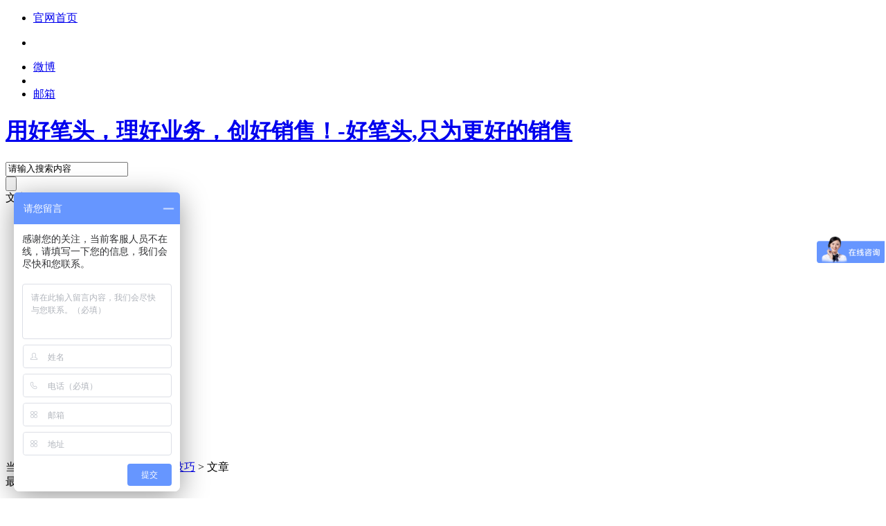

--- FILE ---
content_type: text/html; charset=UTF-8
request_url: http://www.haobitou.com/new/useful/gl
body_size: 44923
content:
<!DOCTYPE html PUBLIC "-//W3C//DTD XHTML 1.0 Transitional//EN" "http://www.w3.org/TR/xhtml1/DTD/xhtml1-transitional.dtd">
<html xmlns="http://www.w3.org/1999/xhtml"><head profile="http://gmpg.org/xfn/11">
<meta http-equiv="Content-Type" content="text/html; charset=UTF-8" />
<meta http-equiv="x-ua-compatible" content="ie=7" />
<title>管理技巧 | 好笔头,只为更好的销售</title> 
<link type="text/css" rel="stylesheet" href="http://www.haobitou.com/new/wp-content/themes/blue2.0-3.5.1/style.css" />
<link rel="stylesheet" href="http://www.haobitou.com/new/wp-content/themes/blue2.0-3.5.1/highlight.css" />	
<link rel="alternate" type="application/rss+xml" title="好笔头,只为更好的销售 RSS Feed" href="http://www.haobitou.com/new/feed" />
<link rel="alternate" type="application/atom+xml" title="好笔头,只为更好的销售 Atom Feed" href="http://www.haobitou.com/new/feed/atom" />
<link rel="pingback" href="http://www.haobitou.com/new/xmlrpc.php" />
<link rel="alternate" type="application/rss+xml" title="好笔头,只为更好的销售 &raquo; 管理技巧 分类目录 Feed" href="http://www.haobitou.com/new/useful/gl/feed" />
<script type='text/javascript' src='http://www.haobitou.com/new/wp-includes/js/jquery/jquery.js?ver=1.8.3'></script>
<link rel="EditURI" type="application/rsd+xml" title="RSD" href="http://www.haobitou.com/new/xmlrpc.php?rsd" />
<link rel="wlwmanifest" type="application/wlwmanifest+xml" href="http://www.haobitou.com/new/wp-includes/wlwmanifest.xml" /> 

<!-- All in One SEO Pack - Pro Version 1.72 by Michael Torbert of Semper Fi Web Design[332,383] -->
<link rel="canonical" href="http://www.haobitou.com/new/useful/gl" />
<!-- /all in one seo pack Pro Version-->
</head>
<body>

<!-- 禁止复制网页内容 -->
<!-- <body onmousemove=\HideMenu()\ oncontextmenu="return false" ondragstart="return false" onselectstart ="return false" onselect="document.selection.empty()" oncopy="document.selection.empty()" onbeforecopy="return false" onmouseup="document.selection.empty()"> -->
<!-- 禁止复制网页内容 -->

<script type="text/javascript" src="http://www.haobitou.com/new/wp-content/themes/blue2.0-3.5.1/js/jquery.js"></script>
<script type="text/javascript" src="http://www.haobitou.com/new/wp-content/themes/blue2.0-3.5.1/js/lovnvns.js"></script>
<script type="text/javascript" src="http://www.haobitou.com/new/wp-content/themes/blue2.0-3.5.1/js/jquery.lazyload.js"></script>
<SCRIPT src="http://www.haobitou.com/new/wp-content/themes/blue2.0-3.5.1/js/mobanwang.js" type=text/javascript></SCRIPT>
<script type="text/javascript" src="http://www.haobitou.com/new/wp-content/themes/blue2.0-3.5.1/js/scrolltopcontrol.js"></script>
<script type="text/javascript">
	jQuery(document).ready(
		function($){
			$("img").lazyload({
			placeholder : "http://www.haobitou.com/new/wp-content/themes/blue2.0-3.5.1/images/grey.gif",
			effect      : "fadeIn"
		});
	});
</script>
<div id="nav">
    <div class="wrap">
        <ul id="navleft">
            <li><a href="http://www.haobitou.com/"><span class="leadBg">官网首页</span></a></li>
        </ul>
        <div id="navright" class="m-r-8">
            <ul>                </li><li><div class="topline"></div></li><li><a href="http://weibo.com/1yiyun" target="_blank" class="tqq" title="关注我的微博" rel="external nofollow">微博</a></li><li><div class="topline"></div></li><li><a href="mailto:service@haobitou.cn" target="_blank" class="rssmail" title="给我发邮件" rel="external nofollow">邮箱</a></li>
								
            </ul>
        </div>
    </div>
</div>
<div id="search_bg"><div id="search_main">
<div class="logo"><h1><a href="http://www.haobitou.com/new/">用好笔头，理好业务，创好销售！-好笔头,只为更好的销售</a></h1></div>
<div id="nav_searchbox"><form action="http://www.haobitou.com/new" method="get"><input onfocus="if(this.value=='请输入搜索内容'){this.value=''}" id="keyword" name="s" onkeypress="setBut('search')"   class="input" type="text" value="请输入搜索内容" onkeyup='suggest(event,this)' onblur='inputOnblur()' /></div>
<div class="but"><input type="submit" id="submit" value="" class="sousuo" /></form></div>
<div class="searchbarcolor">文章总数：<strong>171</strong>篇</div>
</div></div>
<!--
<div id="search_bg1"></div>
-->
<div class="wangyi">
<div id="content">
<div class="topnav">
<ul id="menu" class="menu"><li id="menu-item-254" class="menu-item menu-item-type-custom menu-item-object-custom menu-item-home menu-item-254"><a href="http://www.haobitou.com/new">最近更新</a></li>
<li id="menu-item-1166" class="menu-item menu-item-type-custom menu-item-object-custom menu-item-1166"><a href="http://www.haobitou.com/download.html">下载好笔头</a></li>
<li id="menu-item-1131" class="menu-item menu-item-type-taxonomy menu-item-object-category menu-item-1131"><a href="http://www.haobitou.com/new/help">好笔头帮助</a>
<ul class="sub-menu">
	<li id="menu-item-1130" class="menu-item menu-item-type-taxonomy menu-item-object-category menu-item-1130"><a href="http://www.haobitou.com/new/help/guide">使用指南</a></li>
	<li id="menu-item-1125" class="menu-item menu-item-type-custom menu-item-object-custom menu-item-1125"><a href="http://www.haobitou.com/help.asp">视频教程</a></li>
</ul>
</li>
<li id="menu-item-250" class="menu-item menu-item-type-taxonomy menu-item-object-category menu-item-250"><a href="http://www.haobitou.com/new/news">新闻资讯</a>
<ul class="sub-menu">
	<li id="menu-item-251" class="menu-item menu-item-type-taxonomy menu-item-object-category menu-item-251"><a href="http://www.haobitou.com/new/news/fash">好笔头快讯</a></li>
	<li id="menu-item-252" class="menu-item menu-item-type-taxonomy menu-item-object-category menu-item-252"><a href="http://www.haobitou.com/new/news/hot">新闻行业热点</a></li>
</ul>
</li>
<li id="menu-item-246" class="menu-item menu-item-type-taxonomy menu-item-object-category menu-item-246"><a href="http://www.haobitou.com/new/upgrade">版本更新</a>
<ul class="sub-menu">
	<li id="menu-item-247" class="menu-item menu-item-type-taxonomy menu-item-object-category menu-item-247"><a href="http://www.haobitou.com/new/upgrade/andrup">Android安卓</a></li>
	<li id="menu-item-248" class="menu-item menu-item-type-taxonomy menu-item-object-category menu-item-248"><a href="http://www.haobitou.com/new/upgrade/iosup">IOS苹果</a></li>
	<li id="menu-item-249" class="menu-item menu-item-type-taxonomy menu-item-object-category menu-item-249"><a href="http://www.haobitou.com/new/upgrade/pcup">PC电脑</a></li>
</ul>
</li>
<li id="menu-item-2263" class="menu-item menu-item-type-taxonomy menu-item-object-category current-category-ancestor current-menu-ancestor current-menu-parent current-category-parent menu-item-2263"><a href="http://www.haobitou.com/new/useful">实用技巧</a>
<ul class="sub-menu">
	<li id="menu-item-2264" class="menu-item menu-item-type-taxonomy menu-item-object-category current-menu-item menu-item-2264"><a href="http://www.haobitou.com/new/useful/gl">管理技巧</a></li>
	<li id="menu-item-2265" class="menu-item menu-item-type-taxonomy menu-item-object-category menu-item-2265"><a href="http://www.haobitou.com/new/useful/key">销售技巧</a></li>
</ul>
</li>
<li id="menu-item-529" class="menu-item menu-item-type-taxonomy menu-item-object-category menu-item-529"><a href="http://www.haobitou.com/new/review">用户评论</a></li>
</ul></div>
</div>
</div><div id="gongaobox"><div id="gongao">
 当前位置：<a href="http://www.haobitou.com/new/" title="返回首页">首页</a> > <a href="http://www.haobitou.com/new/useful" title="查看 实用技巧 中的全部文章">实用技巧</a> > <a href="http://www.haobitou.com/new/useful/gl" title="查看 管理技巧 中的全部文章">管理技巧</a> > 文章      </div>
<div id="gongaor">最后更新：<strong>2018-3-15</strong></div>
</div>
<div id="divcom">
<div class="main">
<div id="divleft">
<div id="post_list">
<span></span><h2><a href="http://www.haobitou.com/new/hbtcrm.html" rel="bookmark" title="除了客户关系管理，好笔头CRM还能做这些！">除了客户关系管理，好笔头CRM还能做这些！</a></h2><div class="hr"></div>
<p>2018年01月25日 | 作者: marser | </p>
<div id="post_listl">
<!-- 截图 -->
<div class="thumbnail">
<a href="http://www.haobitou.com/new/hbtcrm.html" rel="bookmark" title="除了客户关系管理，好笔头CRM还能做这些！">
<img src="http://www.haobitou.com/new/wp-content/uploads/2018/01/1.jpg" alt="除了客户关系管理，好笔头CRM还能做这些！"/>
</a>
</div>
</div>
<div id="post_listr">
	


	


	


	


	&nbsp; &nbsp; &nbsp; &nbsp; 对大部分的CRM软件用户而言，CRM只是管理客户关系的工具，无论CRM客户关系管理软件在理论上有多好，最终的评判标准是好不好用？是否能带来立竿见影的效果？是否能给企业带来竞争力和收益。今天我们就以好笔头为例，看除了客户关系管理，CRM软件还能给企业带来哪些实质性的帮助。


	



	一、构建企业知识库


	



	&nbsp; &nbsp; &nbsp; &nbsp; 无论是新的还是经验丰富的销售员，我们都知道，基......</div>
<div id="post_list_tags">关键词：</div>
<div id="post_list_more"><a href="http://www.haobitou.com/new/hbtcrm.html" title="详细阅读 除了客户关系管理，好笔头CRM还能做这些！" rel="bookmark" class="title">详细阅读</a></div>
</div></div>
<div id="divleft">
<div id="post_list">
<span></span><h2><a href="http://www.haobitou.com/new/7wuqu.html" rel="bookmark" title="销售经理绝不能碰的七大误区">销售经理绝不能碰的七大误区</a></h2><div class="hr"></div>
<p>2016年04月11日 | 作者: marser | </p>
<div id="post_listl">
<!-- 截图 -->
<div class="thumbnail">
<a href="http://www.haobitou.com/new/7wuqu.html" rel="bookmark" title="销售经理绝不能碰的七大误区">
<img width="150" height="150" src="http://www.haobitou.com/new/wp-content/uploads/2016/01/21-150x150.jpg" class="attachment-thumbnail wp-post-image" alt="尝试不同的方法来寻找意向客户" /></a>
</div>
</div>
<div id="post_listr">
	&nbsp; &nbsp; &nbsp; &nbsp; 学了很多销售管理技巧，听了许多的销售管理培训，为什么一到实际工作中，还是难管好销售团队？本文提到的七个误区，任何一个都会让管理工作变得更加困难，但是大部分的销售经理却误以为这才是销售管理的核心，快来看看你是否也深陷泥潭中无法自拔？


	


	


	误区一：依赖常识去解决问题


	


	


	&nbsp; &nbsp; &nbsp; &nbsp; 当工作经验得到累积，知识变为常识的时候，我们就会依赖常识去解决问题，但是问题......</div>
<div id="post_list_tags">关键词：</div>
<div id="post_list_more"><a href="http://www.haobitou.com/new/7wuqu.html" title="详细阅读 销售经理绝不能碰的七大误区" rel="bookmark" class="title">详细阅读</a></div>
</div></div>
<div id="divleft">
<div id="post_list">
<span></span><h2><a href="http://www.haobitou.com/new/kuozhan.html" rel="bookmark" title="公司扩展的各个阶段，你是否在引导团队做正确的事？">公司扩展的各个阶段，你是否在引导团队做正确的事？</a></h2><div class="hr"></div>
<p>2016年01月30日 | 作者: marser | </p>
<div id="post_listl">
<!-- 截图 -->
<div class="thumbnail">
<a href="http://www.haobitou.com/new/kuozhan.html" rel="bookmark" title="公司扩展的各个阶段，你是否在引导团队做正确的事？">
<img width="150" height="150" src="http://www.haobitou.com/new/wp-content/uploads/2016/01/13-150x150.jpg" class="attachment-thumbnail wp-post-image" alt="公司扩展的各个阶段，引导团队做正确的事" /></a>
</div>
</div>
<div id="post_listr">
	&nbsp;


	&nbsp;


	&nbsp;&nbsp;&nbsp;&nbsp;&nbsp;&nbsp;&nbsp; 公司快速扩展，最艰难的问题应该是新老员工的工作交替问题，那么，作为企业的领导者，不仅要很好地解决这些问题，最关键的，是你该怎样预测前所未有的挑战，防止它危害到你们公司的发展势头以及长期的成功。本文就公司发展中不同的阶段，面临的不同问题做出分析，帮你带领团队跟上公司发展的速度。


	&nbsp;


	&nbsp;&nbsp;&nbsp;&nbsp;&nbsp;&nbsp; 一般来说，公司员工30人......</div>
<div id="post_list_tags">关键词：</div>
<div id="post_list_more"><a href="http://www.haobitou.com/new/kuozhan.html" title="详细阅读 公司扩展的各个阶段，你是否在引导团队做正确的事？" rel="bookmark" class="title">详细阅读</a></div>
</div></div>
<div id="divleft">
<div id="post_list">
<span></span><h2><a href="http://www.haobitou.com/new/tmgx.html" rel="bookmark" title="高效团队的秘密：透明、开放又私密">高效团队的秘密：透明、开放又私密</a></h2><div class="hr"></div>
<p>2016年01月20日 | 作者: marser | </p>
<div id="post_listl">
<!-- 截图 -->
<div class="thumbnail">
<a href="http://www.haobitou.com/new/tmgx.html" rel="bookmark" title="高效团队的秘密：透明、开放又私密">
<img width="150" height="150" src="http://www.haobitou.com/new/wp-content/uploads/2016/01/2-150x150.jpg" class="attachment-thumbnail wp-post-image" alt="高效团队必备秘笈，如何让团队更高效" /></a>
</div>
</div>
<div id="post_listr">
	


	


	


	


	&nbsp; &nbsp; &nbsp; &nbsp; 团队成员的状态能直接影响到公司业绩，特别是业务团队，而通过笔者多方面的的实践证明，一个团队要做到高效，离不开透明、开放的环境，同时还要保持一定的私密。那么如何打造一个透明、开放又私密的高效团队呢？下面是些不错的建议。


	


	


	一、从技术到文化的全面透明


	


	&nbsp; &nbsp; &nbsp; &nbsp;如果管理好了定期的工作计划、日报周报月报，你就认为你的团队够透明了，那就大错特......</div>
<div id="post_list_tags">关键词：</div>
<div id="post_list_more"><a href="http://www.haobitou.com/new/tmgx.html" title="详细阅读 高效团队的秘密：透明、开放又私密" rel="bookmark" class="title">详细阅读</a></div>
</div></div>
<div id="divleft">
<div id="post_list">
<span></span><h2><a href="http://www.haobitou.com/new/xxglgj.html" rel="bookmark" title="销售管理工具的选择及应用">销售管理工具的选择及应用</a></h2><div class="hr"></div>
<p>2015年12月17日 | 作者: marser | </p>
<div id="post_listl">
<!-- 截图 -->
<div class="thumbnail">
<a href="http://www.haobitou.com/new/xxglgj.html" rel="bookmark" title="销售管理工具的选择及应用">
<img width="150" height="150" src="http://www.haobitou.com/new/wp-content/uploads/2015/12/2-150x150.jpg" class="attachment-thumbnail wp-post-image" alt="销售管理工具的选择，如何选择销售管理工具" /></a>
</div>
</div>
<div id="post_listr">
	


	


	


	


	&nbsp;&nbsp;&nbsp;&nbsp;销售工作看起来简单，那只是指入门，如果要做好则非常难。它对综合能力的要求比较高，比如交际能力，资源整理能力，记忆力，专业知识，产品知识等等。这也是为什么那么多销售员，只有那几个能做得很好的原因。而工欲善其事，必先利其器，善于利用销售管理工具来管理你的工作和客户，可以很大程度上弥补你的一些不足。那么该如何选择销售管理工具？选择销售管理工具的时候，要注意到什么？怎样的销售管......</div>
<div id="post_list_tags">关键词：</div>
<div id="post_list_more"><a href="http://www.haobitou.com/new/xxglgj.html" title="详细阅读 销售管理工具的选择及应用" rel="bookmark" class="title">详细阅读</a></div>
</div></div>
<div id="divleft">
<div id="post_list">
<span></span><h2><a href="http://www.haobitou.com/new/lsw.html" rel="bookmark" title="连锁店面经营策略 &#8211; 事物的管理">连锁店面经营策略 &#8211; 事物的管理</a></h2><div class="hr"></div>
<p>2015年12月10日 | 作者: marser | </p>
<div id="post_listl">
<!-- 截图 -->
<div class="thumbnail">
<a href="http://www.haobitou.com/new/lsw.html" rel="bookmark" title="连锁店面经营策略 &#8211; 事物的管理">
<img width="150" height="150" src="http://www.haobitou.com/new/wp-content/uploads/2015/12/1-150x150.jpg" class="attachment-thumbnail wp-post-image" alt="连锁运营，连锁店运营管理" /></a>
</div>
</div>
<div id="post_listr">
	&nbsp;


	&nbsp;&nbsp;&nbsp;&nbsp;&nbsp;&nbsp;&nbsp; 所谓事物的管理，是指在连锁店面营中，员工对每天需要做的每一件事、每一个物的管理。事的管理，一般可以分为营业前的管理、营业中的管理和营业后的管理。其中，营业中的事物，是整个连锁经营中，持续时间最长，涉及问题最多，过程管控最难的一个环节，同时公司里所有的销售额，又都是在这个时间段产生，所以也是连锁管理重中之重的。但是在经营过程中，面对那么多的店面，又分布在不同......</div>
<div id="post_list_tags">关键词：</div>
<div id="post_list_more"><a href="http://www.haobitou.com/new/lsw.html" title="详细阅读 连锁店面经营策略 &#8211; 事物的管理" rel="bookmark" class="title">详细阅读</a></div>
</div></div>
<div id="divleft">
<div id="post_list">
<span></span><h2><a href="http://www.haobitou.com/new/lsren.html" rel="bookmark" title="连锁店如何做好人的管理？">连锁店如何做好人的管理？</a></h2><div class="hr"></div>
<p>2015年12月02日 | 作者: marser | </p>
<div id="post_listl">
<!-- 截图 -->
<div class="thumbnail">
<a href="http://www.haobitou.com/new/lsren.html" rel="bookmark" title="连锁店如何做好人的管理？">
<img width="150" height="150" src="http://www.haobitou.com/new/wp-content/uploads/2015/12/2-150x150.png" class="attachment-thumbnail wp-post-image" alt="好笔头让连锁经营管理更简单" /></a>
</div>
</div>
<div id="post_listr">
	



	&nbsp; &nbsp; &nbsp; &nbsp; 在连锁店最前线的员工，就是直接面对顾客的营业员们，他们的一言一行能直接影响到销售业绩和连锁品牌的形象。但是绝大多数的连锁店都在不同的城市，会存在很多管理上的问题，比如：无法真实掌控员工工作情况，员工流动性大，业务知识不够专业等；甚至经常会出现某个能干的人自己在那里忙不过来，而另外一些人则在那里没事可做。资源浪费不说，还会打击工作积极的营业员的工作热情。那么，应该如何妥善安排他......</div>
<div id="post_list_tags">关键词：</div>
<div id="post_list_more"><a href="http://www.haobitou.com/new/lsren.html" title="详细阅读 连锁店如何做好人的管理？" rel="bookmark" class="title">详细阅读</a></div>
</div></div>
<div id="divleft">
<div id="post_list">
<span></span><h2><a href="http://www.haobitou.com/new/gzrz.html" rel="bookmark" title="如何让工作日志变得真正有价值？">如何让工作日志变得真正有价值？</a></h2><div class="hr"></div>
<p>2015年11月16日 | 作者: marser | </p>
<div id="post_listl">
<!-- 截图 -->
<div class="thumbnail">
<a href="http://www.haobitou.com/new/gzrz.html" rel="bookmark" title="如何让工作日志变得真正有价值？">
<img src="http://www.haobitou.com/new/wp-content/uploads/2015/11/2-300x300.jpg" alt="如何让工作日志变得真正有价值？"/>
</a>
</div>
</div>
<div id="post_listr">
	&nbsp;&nbsp;&nbsp;&nbsp;&nbsp;&nbsp;&nbsp; 对业务人员来说，记录每天的工作情况，通常是公司的一种标准要求，目的是为日后工作的执行过程、方式、结论提供参考优化依据。但是很多企业管理人员经常会面临这种困扰，员工工作日志形式化，经常把昨天的事件复制粘贴，所谓心得也只是敷衍了事，只为应付日常检查，除此外员工还会抱怨工作日志浪费时间，降低工作效率。那么，看过本文后，并且按照本文的方法去执行，你可以结束这种不理想的状态，......</div>
<div id="post_list_tags">关键词：</div>
<div id="post_list_more"><a href="http://www.haobitou.com/new/gzrz.html" title="详细阅读 如何让工作日志变得真正有价值？" rel="bookmark" class="title">详细阅读</a></div>
</div></div>
<div id="divleft">
<div id="post_list">
<span></span><h2><a href="http://www.haobitou.com/new/xxzl.html" rel="bookmark" title="【高效工作】超实用的工作信息整理归纳术">【高效工作】超实用的工作信息整理归纳术</a></h2><div class="hr"></div>
<p>2015年11月11日 | 作者: marser | </p>
<div id="post_listl">
<!-- 截图 -->
<div class="thumbnail">
<a href="http://www.haobitou.com/new/xxzl.html" rel="bookmark" title="【高效工作】超实用的工作信息整理归纳术">
<img src="http://www.haobitou.com/images/bj_img4.gif" alt="【高效工作】超实用的工作信息整理归纳术"/>
</a>
</div>
</div>
<div id="post_listr">
	&nbsp;


	&nbsp;&nbsp;&nbsp;&nbsp;&nbsp;&nbsp;&nbsp; 在学会了基本的信息搜索术后，面对几乎爆炸的信息量，集成、归纳和整理，就显得格外重要。最好能建立自己的知识库，方便随时查阅。本文结合信息存储工具、具体的信息整理方法、分类方法来教你如何利用信息整理归纳术来解救你的硬盘。


	&nbsp;&nbsp;&nbsp;&nbsp;&nbsp;&nbsp;&nbsp;


	1、选择一款你喜欢的信息集成工具


	&nbsp;


	&nbsp;&nbsp;&nbsp;&nbsp;&nbsp;&nbsp;&nbsp; 说信......</div>
<div id="post_list_tags">关键词：</div>
<div id="post_list_more"><a href="http://www.haobitou.com/new/xxzl.html" title="详细阅读 【高效工作】超实用的工作信息整理归纳术" rel="bookmark" class="title">详细阅读</a></div>
</div></div>
<div id="divleft">
<div id="post_list">
<span></span><h2><a href="http://www.haobitou.com/new/zcgt_522.html" rel="bookmark" title="如何“沟通”才能HOLD住职场？">如何“沟通”才能HOLD住职场？</a></h2><div class="hr"></div>
<p>2015年05月22日 | 作者: 好好 | </p>
<div id="post_listl">
<!-- 截图 -->
<div class="thumbnail">
<a href="http://www.haobitou.com/new/zcgt_522.html" rel="bookmark" title="如何“沟通”才能HOLD住职场？">
<img width="150" height="150" src="http://www.haobitou.com/new/wp-content/uploads/2015/05/11-150x150.jpg" class="attachment-thumbnail wp-post-image" alt="1" /></a>
</div>
</div>
<div id="post_listr">
	导语：我们都知道在职场，沟通非常重要！有效的沟通和良好的沟通习惯应该说是职场必备技能！前思科总裁、企业教练林正刚结合自身经验，帮你正解沟通，助你HOLD住职场。


	



	别让你的老板吓一跳


	



	如果有人说“最近真是太忙了，都没有时间与我的团队沟通了”，那这个人绝对是一个不注重沟通的人。我以前培养基层销售人员时，会要求他们每天一次电话汇报，就是要培养一个沟通的习惯。我还会教他们怎样利用好笔头软件来记录客户档案、跟进......</div>
<div id="post_list_tags">关键词：</div>
<div id="post_list_more"><a href="http://www.haobitou.com/new/zcgt_522.html" title="详细阅读 如何“沟通”才能HOLD住职场？" rel="bookmark" class="title">详细阅读</a></div>
</div></div>
<div id="divleft">
<div id="post_list">
<span></span><h2><a href="http://www.haobitou.com/new/fzkhls.html" rel="bookmark" title="销售达人推荐：如何防止客户流失，预防客户流失的有效方法">销售达人推荐：如何防止客户流失，预防客户流失的有效方法</a></h2><div class="hr"></div>
<p>2013年11月28日 | 作者: 陈晟 | </p>
<div id="post_listl">
<!-- 截图 -->
<div class="thumbnail">
<a href="http://www.haobitou.com/new/fzkhls.html" rel="bookmark" title="销售达人推荐：如何防止客户流失，预防客户流失的有效方法">
<img width="150" height="150" src="http://www.haobitou.com/new/wp-content/uploads/2013/09/2-150x150.jpg" class="attachment-thumbnail wp-post-image" alt="好笔头业务云笔记—分析客户流失分主观原因与客观原因" /></a>
</div>
</div>
<div id="post_listr">       在竞争如此激烈的社会当中，各企业都面临着一些问题，而最让人担心最犯愁的就是客户流失。一个企业要想发展，必须要有源源不断客户，丢了客户就像小鸟没了翅膀，飞不起来。很多老板说自己客户不够，挖掘不出新客户之类的话，客户流失依旧很严重，那这又是为什么呢？是否有分析过呢？是否考虑过用软件来维系自己的客户呢？到底怎样才能有效的防止客户流失？
        本文从客户流失判断标准、客户流失率计算方法、三个防止客户流失的方法和......</div>
<div id="post_list_tags">关键词：</div>
<div id="post_list_more"><a href="http://www.haobitou.com/new/fzkhls.html" title="详细阅读 销售达人推荐：如何防止客户流失，预防客户流失的有效方法" rel="bookmark" class="title">详细阅读</a></div>
</div></div>
<div id="divleft">
<div id="post_list">
<span></span><h2><a href="http://www.haobitou.com/new/ygkh.html" rel="bookmark" title="四招教你如何有效地预防员工带走客户">四招教你如何有效地预防员工带走客户</a></h2><div class="hr"></div>
<p>2013年09月16日 | 作者: marser | </p>
<div id="post_listl">
<!-- 截图 -->
<div class="thumbnail">
<a href="http://www.haobitou.com/new/ygkh.html" rel="bookmark" title="四招教你如何有效地预防员工带走客户">
<img width="150" height="150" src="http://www.haobitou.com/new/wp-content/uploads/2013/09/2011090102-150x150.jpg" class="attachment-thumbnail wp-post-image" alt="员工带走客户，会给企业带来巨大损失" /></a>
</div>
</div>
<div id="post_listr">       客户资源对于中小型企业或者刚创业的团队来说，是最为重要的“相对竞争力”，离职员工带走客户，会造成不小的损失，如果带到竞争对手的公司去，其危害更大。可通常这种风险防不胜防，防过了，团队出现信任危机，影响凝聚力和战斗力；防不到位，人员流动对公司影响太大，人力成为公司的主要竞争力，成本越来越高。
       本文从四方面介绍如何有效地防范员工带走客户，培养良好的团队氛围，牢牢掌握住客户资源，减小人员流动对公司造成的影......</div>
<div id="post_list_tags">关键词：</div>
<div id="post_list_more"><a href="http://www.haobitou.com/new/ygkh.html" title="详细阅读 四招教你如何有效地预防员工带走客户" rel="bookmark" class="title">详细阅读</a></div>
</div></div>
<div id="divleft">
<div id="post_list">
<span></span><h2><a href="http://www.haobitou.com/new/tdgl.html" rel="bookmark" title="销售团队管理经验技巧分享">销售团队管理经验技巧分享</a></h2><div class="hr"></div>
<p>2013年08月30日 | 作者: marser | </p>
<div id="post_listl">
<!-- 截图 -->
<div class="thumbnail">
<a href="http://www.haobitou.com/new/tdgl.html" rel="bookmark" title="销售团队管理经验技巧分享">
<img width="150" height="150" src="http://www.haobitou.com/new/wp-content/uploads/2013/09/12-150x150.png" class="attachment-thumbnail wp-post-image" alt="销售团队管理" /></a>
</div>
</div>
<div id="post_listr">
	


	


	


	&nbsp;
&nbsp;&nbsp;&nbsp;&nbsp;&nbsp;&nbsp;&nbsp;&nbsp;&nbsp;&nbsp;销售团队的建设与管理，其重要程度就相当于群龙之首。如果缺乏管理，没有首领人物去制约管理一个团队。这样的团队通常最大的问题，就是做事没有工作效率，团队之间也不协调不团结，业绩也难以提高。尤其是销售团队，如果一个销售团队成员管理得好的话，做起事情会事半功倍！接下来就列出几个管理团队的心得，来给大家参考怎样管理好销售团队，以及在管理销售......</div>
<div id="post_list_tags">关键词：<a href="http://www.haobitou.com/new/tag/%e5%9b%a2%e9%98%9f%e7%ae%a1%e7%90%86" rel="tag">团队管理</a></div>
<div id="post_list_more"><a href="http://www.haobitou.com/new/tdgl.html" title="详细阅读 销售团队管理经验技巧分享" rel="bookmark" class="title">详细阅读</a></div>
</div></div>
</div>
<div id="sidebar">
<div id="newcomments"><h3>好笔头CRM客户管理软件</h3>			<div class="textwidget"><div style="width:300px; height:200px"><a href="http://www.haobitou.com/download.html"><img src="http://www.haobitou.com/images/xsbd.png"></a></div></div>
		</div><div id="newcomments"><h3>快速下载好笔头</h3>			<div class="textwidget"><div style="text-indent:0px; padding-bottom:10px;"> <a href="http://www.haobitou.com/download/haobitou.rar" target="_blank"> <img alt="" src="http://www.haobitou.com/images/new_wind.gif" original="http://www.haobitou.com/images/new_wind.gif" style="width:277px;"></a>

</div>

<div style="text-indent:0px; padding-bottom:10px;"> <a href="http://www.haobitou.com/download/haobitou.apk" target="_blank"> <img alt="" src="http://www.haobitou.com/images/new_andr.gif" original="http://www.haobitou.com/images/new_andr.gif" style="width:277px;"></a>

</div>
<div style="text-indent:0px; padding-bottom:10px;"> <a href="https://itunes.apple.com/cn/app/hao-bi-tou-yun-bi-ji/id670919062?mt=8" target="_blank"> <img alt="" src="http://www.haobitou.com/images/new_iphone.gif" original="http://www.haobitou.com/images/new_andr.gif" style="width:277px;"></a>

</div>
<div style="text-indent:0px;"> <a href="http://www.haobitou.com/download.html" target="_blank"> <img alt="" src="http://www.haobitou.com/images/new_ewm.gif" original="http://www.haobitou.com/images/new_andr.gif" style="width:277px;"></a>

</div></div>
		</div><div id="newcomments"><h3>常用标签</h3><div class="tagcloud"><a href='http://www.haobitou.com/new/tag/andr' class='tag-link-16' title='9 个话题' style="color:#7728f9;font-size: 17.607843137255pt;;">Android版</a>
<a href='http://www.haobitou.com/new/tag/iosb' class='tag-link-59' title='5 个话题' style="color:#dd2785;font-size: 14.588235294118pt;;">IOS版</a>
<a href='http://www.haobitou.com/new/tag/iphoneb' class='tag-link-15' title='2 个话题' style="color:#716bf2;font-size: 10.470588235294pt;;">iPhone版</a>
<a href='http://www.haobitou.com/new/tag/pcb' class='tag-link-56' title='20 个话题' style="color:#350b22;font-size: 22pt;;">PC版</a>
<a href='http://www.haobitou.com/new/tag/yw' class='tag-link-28' title='1 个话题' style="color:#a6f544;font-size: 8pt;;">业务</a>
<a href='http://www.haobitou.com/new/tag/%e4%ba%91%e5%8a%9e%e5%85%ac' class='tag-link-75' title='1 个话题' style="color:#deff71;font-size: 8pt;;">云办公</a>
<a href='http://www.haobitou.com/new/tag/ybj' class='tag-link-27' title='2 个话题' style="color:#172ba7;font-size: 10.470588235294pt;;">云笔记</a>
<a href='http://www.haobitou.com/new/tag/%e4%ba%91%e7%ac%94%e8%ae%b0%e5%8a%9e%e5%85%ac' class='tag-link-74' title='1 个话题' style="color:#9311f6;font-size: 8pt;;">云笔记办公</a>
<a href='http://www.haobitou.com/new/tag/%e4%ba%92%e8%81%94%e7%bd%91' class='tag-link-77' title='1 个话题' style="color:#6cf91c;font-size: 8pt;;">互联网+</a>
<a href='http://www.haobitou.com/new/tag/%e4%bc%81%e4%b8%9a%e7%9f%a5%e8%af%86%e5%ba%93' class='tag-link-72' title='1 个话题' style="color:#ea1a7f;font-size: 8pt;;">企业知识库</a>
<a href='http://www.haobitou.com/new/tag/%e5%8a%9e%e5%85%ac%e7%a7%bb%e5%8a%a8%e5%8c%96' class='tag-link-76' title='1 个话题' style="color:#d7d45c;font-size: 8pt;;">办公移动化</a>
<a href='http://www.haobitou.com/new/tag/%e5%9b%a2%e9%98%9f%e7%ae%a1%e7%90%86' class='tag-link-87' title='1 个话题' style="color:#b01b6f;font-size: 8pt;;">团队管理</a>
<a href='http://www.haobitou.com/new/tag/sy' class='tag-link-60' title='1 个话题' style="color:#0e8896;font-size: 8pt;;">实用推荐</a>
<a href='http://www.haobitou.com/new/tag/%e5%ae%a2%e6%88%b7' class='tag-link-85' title='1 个话题' style="color:#67cda3;font-size: 8pt;;">客户</a>
<a href='http://www.haobitou.com/new/tag/dr' class='tag-link-64' title='1 个话题' style="color:#039964;font-size: 8pt;;">客户导入</a>
<a href='http://www.haobitou.com/new/tag/khgl' class='tag-link-54' title='6 个话题' style="color:#de4fb0;font-size: 15.549019607843pt;;">客户管理</a>
<a href='http://www.haobitou.com/new/tag/khpl' class='tag-link-63' title='5 个话题' style="color:#afd5f5;font-size: 14.588235294118pt;;">客户评论</a>
<a href='http://www.haobitou.com/new/tag/%e5%b8%ae%e5%8a%a9' class='tag-link-73' title='1 个话题' style="color:#793b52;font-size: 8pt;;">帮助</a>
<a href='http://www.haobitou.com/new/tag/zn' class='tag-link-65' title='1 个话题' style="color:#e1bff3;font-size: 8pt;;">应用指南</a>
<a href='http://www.haobitou.com/new/tag/sj' class='tag-link-57' title='2 个话题' style="color:#33d01e;font-size: 10.470588235294pt;;">手机</a>
<a href='http://www.haobitou.com/new/tag/jq' class='tag-link-26' title='2 个话题' style="color:#93148d;font-size: 10.470588235294pt;;">技巧</a>
<a href='http://www.haobitou.com/new/tag/%e6%9c%8d%e8%a3%85%e8%a1%8c%e4%b8%9a%ef%bc%8c%e4%ba%92%e8%81%94%e7%bd%91' class='tag-link-78' title='1 个话题' style="color:#63c8c0;font-size: 8pt;;">服装行业，互联网+</a>
<a href='http://www.haobitou.com/new/tag/pj' class='tag-link-62' title='1 个话题' style="color:#b5795d;font-size: 8pt;;">用户评价</a>
<a href='http://www.haobitou.com/new/tag/%e7%94%b5%e8%af%9d%e9%94%80%e5%94%ae%e5%ae%a2%e6%88%b7%e7%bb%b4%e6%8a%a4' class='tag-link-83' title='1 个话题' style="color:#1323ec;font-size: 8pt;;">电话销售客户维护</a>
<a href='http://www.haobitou.com/new/tag/%e7%94%b5%e8%af%9d%e9%94%80%e5%94%ae%e5%ae%a2%e6%88%b7%e8%b5%84%e6%ba%90%e7%ae%a1%e7%90%86' class='tag-link-84' title='1 个话题' style="color:#0faa83;font-size: 8pt;;">电话销售客户资源管理</a>
<a href='http://www.haobitou.com/new/tag/%e7%94%b5%e8%af%9d%e9%94%80%e5%94%ae%e7%ae%a1%e5%ae%a2%e6%88%b7' class='tag-link-82' title='1 个话题' style="color:#89993f;font-size: 8pt;;">电话销售管客户</a>
<a href='http://www.haobitou.com/new/tag/dx' class='tag-link-68' title='1 个话题' style="color:#b20bc7;font-size: 8pt;;">短信</a>
<a href='http://www.haobitou.com/new/tag/yd' class='tag-link-55' title='2 个话题' style="color:#a15b4e;font-size: 10.470588235294pt;;">移动</a>
<a href='http://www.haobitou.com/new/tag/%e7%ae%80%e5%8d%95%e5%b7%a5%e4%bd%9c' class='tag-link-80' title='1 个话题' style="color:#56a93a;font-size: 8pt;;">简单工作</a>
<a href='http://www.haobitou.com/new/tag/gf' class='tag-link-69' title='1 个话题' style="color:#ff01e6;font-size: 8pt;;">规范</a>
<a href='http://www.haobitou.com/new/tag/xs' class='tag-link-25' title='3 个话题' style="color:#2cca85;font-size: 12.117647058824pt;;">销售</a>
<a href='http://www.haobitou.com/new/tag/%e9%94%80%e5%94%aeapp' class='tag-link-89' title='1 个话题' style="color:#41cc89;font-size: 8pt;;">销售APP</a>
<a href='http://www.haobitou.com/new/tag/%e9%94%80%e5%94%ae%e5%b7%a5%e5%85%b7' class='tag-link-88' title='1 个话题' style="color:#bc68d7;font-size: 8pt;;">销售工具</a>
<a href='http://www.haobitou.com/new/tag/%e9%94%80%e5%94%ae%e7%bb%8f%e9%aa%8c' class='tag-link-86' title='1 个话题' style="color:#0a3516;font-size: 8pt;;">销售经验</a>
<a href='http://www.haobitou.com/new/tag/%e9%ab%98%e6%95%88%e5%b7%a5%e4%bd%9c' class='tag-link-81' title='1 个话题' style="color:#38e9d9;font-size: 8pt;;">高效工作</a></div>
</div><div id="comments">
<div id="tab-title"><span class="selected">最新文章</span><span>热门文章</span></div>
	<div id="tab-content">
	<ul><li><a href="http://www.haobitou.com/new/xsgoj.html" title="月薪30000的销售，都在使用哪些销售工具APP？">月薪30000的销售，都在使用哪些销售工具APP？</a></li><li><a href="http://www.haobitou.com/new/hbtcrm.html" title="除了客户关系管理，好笔头CRM还能做这些！">除了客户关系管理，好笔头CRM还能做这些！</a></li><li><a href="http://www.haobitou.com/new/bfwh.html" title="老业务员经验谈之客户的拜访和维护">老业务员经验谈之客户的拜访和维护</a></li><li><a href="http://www.haobitou.com/new/dhxs.html" title="电话销售如何做客户管理？电话营销的客户管理之道">电话销售如何做客户管理？电话营销的客户...</a></li><li><a href="http://www.haobitou.com/new/pc417.html" title="好笔头PC windows版 V4.1.7 内容更新">好笔头PC windows版 V4.1.7 内容更新</a></li></ul>
	<ul class="hide"></ul><div class="clear"></div>
	</div></div>
	<div id="newcomments">			<div class="textwidget"></div>
		</div>	
	
		
	
<!--
	<div class="widget2"><div class="widget4">关键词：
  <a href='http://www.haobitou.com/new/tag/%e7%94%b5%e8%af%9d%e9%94%80%e5%94%ae%e7%ae%a1%e5%ae%a2%e6%88%b7' class='tag-link-82' title='1 个话题' style="color:#e0fd0e;font-size: 12px;;">电话销售管客户</a>
<a href='http://www.haobitou.com/new/tag/%e9%94%80%e5%94%ae%e5%b7%a5%e5%85%b7' class='tag-link-88' title='1 个话题' style="color:#e67328;font-size: 12px;;">销售工具</a>
<a href='http://www.haobitou.com/new/tag/ybj' class='tag-link-27' title='2 个话题' style="color:#197881;font-size: 12.705882352941px;;">云笔记</a>
<a href='http://www.haobitou.com/new/tag/%e5%ae%a2%e6%88%b7' class='tag-link-85' title='1 个话题' style="color:#1494a1;font-size: 12px;;">客户</a>
<a href='http://www.haobitou.com/new/tag/khgl' class='tag-link-54' title='6 个话题' style="color:#c56d2c;font-size: 14.156862745098px;;">客户管理</a>
<a href='http://www.haobitou.com/new/tag/%e9%94%80%e5%94%aeapp' class='tag-link-89' title='1 个话题' style="color:#1e1be0;font-size: 12px;;">销售APP</a>
<a href='http://www.haobitou.com/new/tag/pj' class='tag-link-62' title='1 个话题' style="color:#9c8a10;font-size: 12px;;">用户评价</a>
<a href='http://www.haobitou.com/new/tag/%e7%ae%80%e5%8d%95%e5%b7%a5%e4%bd%9c' class='tag-link-80' title='1 个话题' style="color:#48a0d1;font-size: 12px;;">简单工作</a>
<a href='http://www.haobitou.com/new/tag/%e5%9b%a2%e9%98%9f%e7%ae%a1%e7%90%86' class='tag-link-87' title='1 个话题' style="color:#af6215;font-size: 12px;;">团队管理</a>
<a href='http://www.haobitou.com/new/tag/xs' class='tag-link-25' title='3 个话题' style="color:#b064f9;font-size: 13.176470588235px;;">销售</a>
<a href='http://www.haobitou.com/new/tag/%e6%9c%8d%e8%a3%85%e8%a1%8c%e4%b8%9a%ef%bc%8c%e4%ba%92%e8%81%94%e7%bd%91' class='tag-link-78' title='1 个话题' style="color:#96d22c;font-size: 12px;;">服装行业，互联网+</a>
<a href='http://www.haobitou.com/new/tag/jq' class='tag-link-26' title='2 个话题' style="color:#a90f13;font-size: 12.705882352941px;;">技巧</a>
<a href='http://www.haobitou.com/new/tag/sy' class='tag-link-60' title='1 个话题' style="color:#a24e0d;font-size: 12px;;">实用推荐</a>
<a href='http://www.haobitou.com/new/tag/%e5%8a%9e%e5%85%ac%e7%a7%bb%e5%8a%a8%e5%8c%96' class='tag-link-76' title='1 个话题' style="color:#10a2a5;font-size: 12px;;">办公移动化</a>
<a href='http://www.haobitou.com/new/tag/zn' class='tag-link-65' title='1 个话题' style="color:#6ba4e9;font-size: 12px;;">应用指南</a>
<a href='http://www.haobitou.com/new/tag/%e4%ba%91%e7%ac%94%e8%ae%b0%e5%8a%9e%e5%85%ac' class='tag-link-74' title='1 个话题' style="color:#6af68c;font-size: 12px;;">云笔记办公</a>
<a href='http://www.haobitou.com/new/tag/%e9%ab%98%e6%95%88%e5%b7%a5%e4%bd%9c' class='tag-link-81' title='1 个话题' style="color:#135859;font-size: 12px;;">高效工作</a>
<a href='http://www.haobitou.com/new/tag/iphoneb' class='tag-link-15' title='2 个话题' style="color:#731a2b;font-size: 12.705882352941px;;">iPhone版</a>
<a href='http://www.haobitou.com/new/tag/pcb' class='tag-link-56' title='20 个话题' style="color:#50358c;font-size: 16px;;">PC版</a>
<a href='http://www.haobitou.com/new/tag/%e7%94%b5%e8%af%9d%e9%94%80%e5%94%ae%e5%ae%a2%e6%88%b7%e7%bb%b4%e6%8a%a4' class='tag-link-83' title='1 个话题' style="color:#bfa87f;font-size: 12px;;">电话销售客户维护</a>
<a href='http://www.haobitou.com/new/tag/yd' class='tag-link-55' title='2 个话题' style="color:#35b12c;font-size: 12.705882352941px;;">移动</a>
<a href='http://www.haobitou.com/new/tag/%e9%94%80%e5%94%ae%e7%bb%8f%e9%aa%8c' class='tag-link-86' title='1 个话题' style="color:#1ce0dc;font-size: 12px;;">销售经验</a>
<a href='http://www.haobitou.com/new/tag/%e4%ba%91%e5%8a%9e%e5%85%ac' class='tag-link-75' title='1 个话题' style="color:#79b859;font-size: 12px;;">云办公</a>
<a href='http://www.haobitou.com/new/tag/%e5%b8%ae%e5%8a%a9' class='tag-link-73' title='1 个话题' style="color:#ed7a20;font-size: 12px;;">帮助</a>
<a href='http://www.haobitou.com/new/tag/dx' class='tag-link-68' title='1 个话题' style="color:#4cbfcb;font-size: 12px;;">短信</a>
<a href='http://www.haobitou.com/new/tag/dr' class='tag-link-64' title='1 个话题' style="color:#2f76ee;font-size: 12px;;">客户导入</a>
<a href='http://www.haobitou.com/new/tag/khpl' class='tag-link-63' title='5 个话题' style="color:#387293;font-size: 13.882352941176px;;">客户评论</a>
<a href='http://www.haobitou.com/new/tag/yw' class='tag-link-28' title='1 个话题' style="color:#478ed4;font-size: 12px;;">业务</a>
<a href='http://www.haobitou.com/new/tag/sj' class='tag-link-57' title='2 个话题' style="color:#8d8579;font-size: 12.705882352941px;;">手机</a>
<a href='http://www.haobitou.com/new/tag/andr' class='tag-link-16' title='9 个话题' style="color:#01e285;font-size: 14.745098039216px;;">Android版</a>
<a href='http://www.haobitou.com/new/tag/%e7%94%b5%e8%af%9d%e9%94%80%e5%94%ae%e5%ae%a2%e6%88%b7%e8%b5%84%e6%ba%90%e7%ae%a1%e7%90%86' class='tag-link-84' title='1 个话题' style="color:#c3c68e;font-size: 12px;;">电话销售客户资源管理</a>
<a href='http://www.haobitou.com/new/tag/%e4%ba%92%e8%81%94%e7%bd%91' class='tag-link-77' title='1 个话题' style="color:#f23bce;font-size: 12px;;">互联网+</a>
<a href='http://www.haobitou.com/new/tag/%e4%bc%81%e4%b8%9a%e7%9f%a5%e8%af%86%e5%ba%93' class='tag-link-72' title='1 个话题' style="color:#2b887a;font-size: 12px;;">企业知识库</a>
<a href='http://www.haobitou.com/new/tag/gf' class='tag-link-69' title='1 个话题' style="color:#e58804;font-size: 12px;;">规范</a>
<a href='http://www.haobitou.com/new/tag/iosb' class='tag-link-59' title='5 个话题' style="color:#6ec86e;font-size: 13.882352941176px;;">IOS版</a></div></div></div>
<div class="clear"></div>
<div id="footer">
<div id="bot_main"><div id="bot_mainf"><p>Copyright &copy; <a href="http://www.haobitou.com/new/">好笔头,只为更好的销售</a>. All Rights Reserved <!--51统计-->
 <script language="javascript" type="text/javascript" src="http://js.users.51.la/14619236.js"></script>
<noscript><a href="http://www.51.la/?14619236" target="_blank"><img alt="我要啦免费统计" src="http://img.users.51.la/14619236.asp" style="border:none" /></a></noscript>
<!--百度统计-->
<script type="text/javascript">
var _bdhmProtocol = (("https:" == document.location.protocol) ? " https://" : " http://");
document.write(unescape("%3Cscript src='" + _bdhmProtocol + "hm.baidu.com/h.js%3Fda7419b6421650da5278f1a36ffe3c36' type='text/javascript'%3E%3C/script%3E"));
</script>
</div>
</div>
<!--商桥-->
<script>
var _hmt = _hmt || [];
(function() {
  var hm = document.createElement("script");
  hm.src = "//hm.baidu.com/hm.js?7d7494c8e9141904ecc3305e5d4ddf9e";
  var s = document.getElementsByTagName("script")[0]; 
  s.parentNode.insertBefore(hm, s);
})();
</script>
<!--google-->
<script type="text/javascript">

  var _gaq = _gaq || [];
  _gaq.push(['_setAccount', 'UA-5119991-3']);
  _gaq.push(['_trackPageview']);

  (function() {
    var ga = document.createElement('script'); ga.type = 'text/javascript'; ga.async = true;
    ga.src = ('https:' == document.location.protocol ? 'https://ssl' : 'http://www') + '.google-analytics.com/ga.js';
    var s = document.getElementsByTagName('script')[0]; s.parentNode.insertBefore(ga, s);
  })();

</script></p>
<p></p></div><div id="bot_mainr">
        </div></div></div>
</body>
</html>